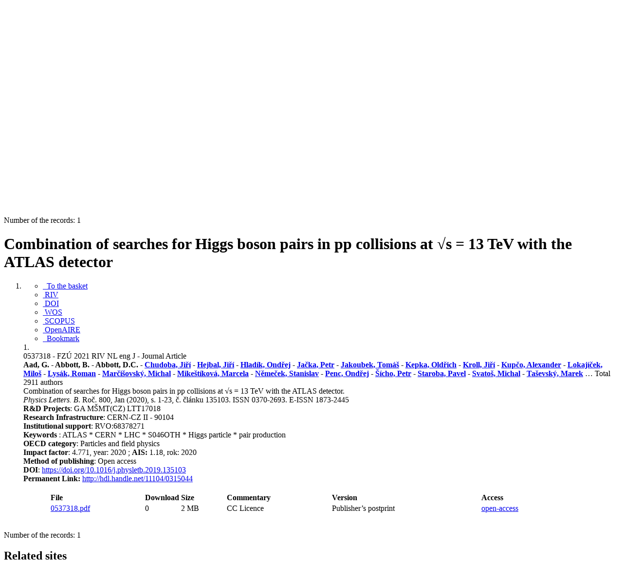

--- FILE ---
content_type: text/html; charset=utf-8
request_url: https://asep.lib.cas.cz/arl-cav/en/detail-cav_un_epca-0537318-Combination-of-searches-for-Higgs-boson-pairs-in-pp-collisions-at-s-13-TeV-with-the-ATLAS-detecto/
body_size: 11844
content:

<!-- TPL: csp.templates2.parts.root -->
<!DOCTYPE html><html id="detail" lang="en-GB" dir="ltr" class=""><head>

<!-- TPL: csp.user.cav.templates2.parts.head -->
<meta name="viewport" content="width=device-width, initial-scale=1, shrink-to-fit=no"><meta charset="UTF-8"><meta id="ipac" name="author" content="IPAC: Cosmotron Slovakia, s.r.o. - www.cosmotron.sk" data-version="4.8.63a - 22.05.2025" data-login="0" data-ns="" data-url="https://asep.lib.cas.cz/i2/" data-ictx="cav" data-skin="bs1" data-cachebuster="2h9" data-logbasket="0" data-elink="0" data-lang="en" data-country="GB" data-scrollup="" data-src="cav_un_epca-1" data-cookie-choose=1 data-cookie-preferential=0 data-cookie-analytical=0 data-cookie-marketing=0 data-mainjs="">
<!-- TPL: csp.templates2.parts.metaog -->

<!-- TPL: csp.templates2.parts.metalink -->
<link rel="help" href="https://asep.lib.cas.cz/arl-cav/en/help/?key=detail" title="Help"><link rel="home" href="https://asep.lib.cas.cz/arl-cav/en/detail-cav_un_epca-0537318-Combination-of-searches-for-Higgs-boson-pairs-in-pp-collisions-at-s-13-TeV-with-the-ATLAS-detecto/"><link rel="alternate" hreflang="cs-CZ" href="https://asep.lib.cas.cz/arl-cav/cs/detail/?&amp;idx=cav_un_epca*0537318"><link rel="alternate" hreflang="x-default" href="https://asep.lib.cas.cz/arl-cav/cs/detail/?&amp;idx=cav_un_epca*0537318"><link rel="alternate" hreflang="en-GB" href="https://asep.lib.cas.cz/arl-cav/en/detail/?&amp;idx=cav_un_epca*0537318"><link rel="manifest" href="https://asep.lib.cas.cz/arl-cav/en/webmanifest/" title="PWA"><link rel="license" href="https://asep.lib.cas.cz/arl-cav/en/IPAC/?#ipac-copyright" title="Copyright"><link rel="contents" href="https://asep.lib.cas.cz/arl-cav/en/site-map/" title="Site map"><link rel="search" id="opensearch" type="application/opensearchdescription+xml" href="https://asep.lib.cas.cz/arl-cav/en/opensearch/?type=xml" title="IPAC KNAV" data-query="To install the OpenSearch search engine?">
<!-- TPL: csp.templates2.parts.metaapp -->
<meta name="mobile-web-app-capable" content="yes"><meta name="apple-mobile-web-app-capable" content="yes"><meta name="apple-mobile-web-app-title" content="KNAV"><meta name="apple-mobile-web-app-status-bar-style" content="#FFFFFF"><meta name="theme-color" content="#FFFFFF"><meta name="author" content="Library of the Czech Academy of Sciences"><meta name="twitter:dnt" content="on">
<meta name="keywords" content="detail,IPAC"><meta name="description" content="Record detail - Combination of searches for Higgs boson pairs in pp collisions at √s = 13 TeV with the ATLAS detector - Detailed record view - Library of the Czech Academy of Sciences  "><meta name="robots" content="all"><link rel="stylesheet" media="print" href="https://asep.lib.cas.cz/i2/css/print.v-2h9.css"><link rel="stylesheet" href="https://asep.lib.cas.cz/i2/user/cav/css/bskin1.v-2h9.css">

<!-- TPL: csp.templates2.detail.meta -->

<!-- TPL: csp.templates2.detail.metalink -->
<link rel="alternate" type="application/marc" href="https://asep.lib.cas.cz/arl-cav/en/export/?idx=cav_un_epca*0537318&amp;charset=UTF8&amp;format=LINEMARC" title="MARC - Combination of searches for Higgs boson pairs in pp collisions at √s = 13 TeV with the ATLAS detector"><link rel="alternate" type="application/marc" href="https://asep.lib.cas.cz/arl-cav/en/export/?idx=cav_un_epca*0537318&amp;charset=UTF8&amp;format=ISO2709" title="MARC ISO2709 - Combination of searches for Higgs boson pairs in pp collisions at √s = 13 TeV with the ATLAS detector"><link rel="alternate" type="application/marcxml+xml" href="https://asep.lib.cas.cz/arl-cav/en/export/?idx=cav_un_epca*0537318&amp;charset=UTF8&amp;format=XML" title="MARC XML - Combination of searches for Higgs boson pairs in pp collisions at √s = 13 TeV with the ATLAS detector"><link rel="alternate" type="application/rdf+xml" href="https://asep.lib.cas.cz/arl-cav/en/detail-cav_un_epca-0537318-Combination-of-searches-for-Higgs-boson-pairs-in-pp-collisions-at-s-13-TeV-with-the-ATLAS-detecto/?st=feed&amp;feed=rdf"><link rel="preconnect" href="https://cache2.obalkyknih.cz" crossorigin="anonymous"><link rel="dns-prefetch" href="https://cache2.obalkyknih.cz"><link rel="canonical" href="https://asep.lib.cas.cz/arl-cav/en/detail-cav_un_epca-0537318-Combination-of-searches-for-Higgs-boson-pairs-in-pp-collisions-at-s-13-TeV-with-the-ATLAS-detecto/">
<!-- TPL: csp.templates2.detail.metaog -->
<meta property="og:url" prefix="og: https://ogp.me/ns/og#" content="https://asep.lib.cas.cz/arl-cav/en/detail-cav_un_epca-0537318-Combination-of-searches-for-Higgs-boson-pairs-in-pp-collisions-at-s-13-TeV-with-the-ATLAS-detecto/"><meta property="og:title" prefix="og: https://ogp.me/ns/og#" content="Combination of searches for Higgs boson pairs in pp collisions at √s = 13 TeV with the ATLAS detector"><meta property="og:type" prefix="og: https://ogp.me/ns/og#" content="article"><meta property="article:author" prefix="article: https://ogp.me/ns/article#" content="https://asep.lib.cas.cz/arl-cav/en/detail-cav_un_auth-0244373-Aad-G/"><meta property="article:author" prefix="article: https://ogp.me/ns/article#" content="https://asep.lib.cas.cz/arl-cav/en/detail-cav_un_auth-0014331-Abbott-B/"><meta property="article:author" prefix="article: https://ogp.me/ns/article#" content="https://asep.lib.cas.cz/arl-cav/en/detail-cav_un_auth-0386949-Abbott-DC/"><meta property="article:author" prefix="article: https://ogp.me/ns/article#" content="https://asep.lib.cas.cz/arl-cav/en/detail-cav_un_auth-0100157-Chudoba-Jiri/"><meta property="article:author" prefix="article: https://ogp.me/ns/article#" content="https://asep.lib.cas.cz/arl-cav/en/detail-cav_un_auth-0248693-Hejbal-Jiri/"><meta property="article:author" prefix="article: https://ogp.me/ns/article#" content="https://asep.lib.cas.cz/arl-cav/en/detail-cav_un_auth-0356058-Hladik-Ondrej/"><meta property="article:author" prefix="article: https://ogp.me/ns/article#" content="https://asep.lib.cas.cz/arl-cav/en/detail-cav_un_auth-0367803-Jacka-Petr/"><meta property="article:author" prefix="article: https://ogp.me/ns/article#" content="https://asep.lib.cas.cz/arl-cav/en/detail-cav_un_auth-0288428-Jakoubek-Tomas/"><meta property="article:author" prefix="article: https://ogp.me/ns/article#" content="https://asep.lib.cas.cz/arl-cav/en/detail-cav_un_auth-0244416-Kepka-Oldrich/"><meta property="article:author" prefix="article: https://ogp.me/ns/article#" content="https://asep.lib.cas.cz/arl-cav/en/detail-cav_un_auth-0358557-Kroll-Jiri/"><meta property="article:author" prefix="article: https://ogp.me/ns/article#" content="https://asep.lib.cas.cz/arl-cav/en/detail-cav_un_auth-0100335-Kupco-Alexander/"><meta property="article:author" prefix="article: https://ogp.me/ns/article#" content="https://asep.lib.cas.cz/arl-cav/en/detail-cav_un_auth-0036632-Lokajicek-Milos/"><meta property="article:author" prefix="article: https://ogp.me/ns/article#" content="https://asep.lib.cas.cz/arl-cav/en/detail-cav_un_auth-0285095-Lysak-Roman/"><meta property="article:author" prefix="article: https://ogp.me/ns/article#" content="https://asep.lib.cas.cz/arl-cav/en/detail-cav_un_auth-0244419-Marcisovsky-Michal/"><meta property="article:author" prefix="article: https://ogp.me/ns/article#" content="https://asep.lib.cas.cz/arl-cav/en/detail-cav_un_auth-0044496-Mikestikova-Marcela/"><meta property="article:author" prefix="article: https://ogp.me/ns/article#" content="https://asep.lib.cas.cz/arl-cav/en/detail-cav_un_auth-0100404-Nemecek-Stanislav/"><meta property="article:author" prefix="article: https://ogp.me/ns/article#" content="https://asep.lib.cas.cz/arl-cav/en/detail-cav_un_auth-0323478-Penc-Ondrej/"><meta property="article:author" prefix="article: https://ogp.me/ns/article#" content="https://asep.lib.cas.cz/arl-cav/en/detail-cav_un_auth-0100550-sicho-Petr/"><meta property="article:author" prefix="article: https://ogp.me/ns/article#" content="https://asep.lib.cas.cz/arl-cav/en/detail-cav_un_auth-0100526-Staroba-Pavel/"><meta property="article:author" prefix="article: https://ogp.me/ns/article#" content="https://asep.lib.cas.cz/arl-cav/en/detail-cav_un_auth-0278752-Svatos-Michal/"><meta property="article:author" prefix="article: https://ogp.me/ns/article#" content="https://asep.lib.cas.cz/arl-cav/en/detail-cav_un_auth-0100584-Tasevsky-Marek/"><meta property="article:tag" prefix="article: https://ogp.me/ns/article#" content="ATLAS"><meta property="article:tag" prefix="article: https://ogp.me/ns/article#" content="CERN"><meta property="article:tag" prefix="article: https://ogp.me/ns/article#" content="LHC"><meta property="article:tag" prefix="article: https://ogp.me/ns/article#" content="S046OTH"><meta property="article:tag" prefix="article: https://ogp.me/ns/article#" content="Higgs particle"><meta property="article:tag" prefix="article: https://ogp.me/ns/article#" content="pair production"><meta name="article:publisher" prefix="article: https://ogp.me/ns/article#" content="Elsevier">
<!-- TPL: csp.templates2.detail.metatwitter -->
<meta name="twitter:card" prefix="twitter: https://ogp.me/ns/twitter#" content="summary"><meta name="twitter:title" prefix="twitter: https://ogp.me/ns/twitter#" content="Combination of searches for Higgs boson pairs in pp collisions at √s = 13 TeV with the ATLAS detector"><meta name="twitter:url" prefix="twitter: https://ogp.me/ns/twitter#" content="https://asep.lib.cas.cz/arl-cav/en/detail-cav_un_epca-0537318-Combination-of-searches-for-Higgs-boson-pairs-in-pp-collisions-at-s-13-TeV-with-the-ATLAS-detecto/"><meta name="twitter:description" prefix="twitter: https://ogp.me/ns/twitter#" content="article 'Combination of searches for Higgs boson pairs in pp collisions at √s = 13 TeV with the ATLAS detector' ">
<!-- TPL: csp.templates2.detail.metaszn -->
<meta name="szn:galleries-image-link" content="https://asep.lib.cas.cz/arl-cav/en/detail-cav_un_epca-0537318-Combination-of-searches-for-Higgs-boson-pairs-in-pp-collisions-at-s-13-TeV-with-the-ATLAS-detecto/?st=feed&amp;feed=sznimages">
<!-- TPL: csp.templates2.detail.metacitation -->
<meta name="citation_title" content="Combination of searches for Higgs boson pairs in pp collisions at √s = 13 TeV with the ATLAS detector"><meta name="citation_abstract" content="This letter presents a combination of searches for Higgs boson pair production using up to 36.1 fb−1^{-1}−1 of proton-proton collision data at a centre-of-mass energy s=13sqrt{s} = 13s ​=13 TeV recorded with the ATLAS detector at the LHC. The combination is performed using six analyses searching for Higgs boson pairs decaying into the bbbb, bbWW, bbττ au auττ, WWWW, bbγγgamma gammaγγ and WWγγgammagammaγγ final states. Results are presented for non-resonant and resonant Higgs boson pair production modes. The combined observed limit at 95% confidence level on the non-resonant Higgs boson pair production cross-section is 6.9 times the predicted Standard Model cross-section. Limits are also set on the ratio (κλkappa_{lambda}κλ​) of the Higgs boson self-coupling to its Standard Model value. This ratio is constrained at 95% confidence level to −5.0<κλ<12.0-5.0 < kappa_{lambda} <12.0−5.0<κλ​<12.0.\n"><meta name="citation_year" content="2020"><meta name="citation_author" content="Aad, G."><meta name="citation_author" content="Abbott, B."><meta name="citation_author" content="Abbott, D.C."><meta name="citation_author" content="Chudoba, Jiří"><meta name="citation_author" content="Hejbal, Jiří"><meta name="citation_author" content="Hladík, Ondřej"><meta name="citation_author" content="Jačka, Petr"><meta name="citation_author" content="Jakoubek, Tomáš"><meta name="citation_author" content="Kepka, Oldřich"><meta name="citation_author" content="Kroll, Jiří"><meta name="citation_author" content="Kupčo, Alexander"><meta name="citation_author" content="Lokajíček, Miloš"><meta name="citation_author" content="Lysák, Roman"><meta name="citation_author" content="Marčišovský, Michal"><meta name="citation_author" content="Mikeštíková, Marcela"><meta name="citation_author" content="Němeček, Stanislav"><meta name="citation_author" content="Penc, Ondřej"><meta name="citation_author" content="Šícho, Petr"><meta name="citation_author" content="Staroba, Pavel"><meta name="citation_author" content="Svatoš, Michal"><meta name="citation_author" content="Taševský, Marek"><meta name="citation_publisher" content="Elsevier"><meta name="citation_type" content="Journal Article"><meta name="citation_doi" content="https://dx.doi.org/10.1016/j.physletb.2019.135103"><meta name="citation_journal_title" content="Physics Letters. B"><meta name="citation_volume" content="800"><meta name="citation_firstpage" content="1"><meta name="citation_lastpage" content="23"><meta name="citation_keywords" content="ATLAS"><meta name="citation_keywords" content="CERN"><meta name="citation_keywords" content="LHC"><meta name="citation_keywords" content="S046OTH"><meta name="citation_keywords" content="Higgs particle"><meta name="citation_keywords" content="pair production"><meta name="citation_language" content="eng"><meta name="citation_public_url" content="https://asep.lib.cas.cz/arl-cav/en/detail-cav_un_epca-0537318-Combination-of-searches-for-Higgs-boson-pairs-in-pp-collisions-at-s-13-TeV-with-the-ATLAS-detecto/">
<!-- TPL: csp.templates2.detail.metaeprints -->
<meta name="eprints.metadata_visibility" content="show"><meta name="eprints.title" content="Combination of searches for Higgs boson pairs in pp collisions at √s = 13 TeV with the ATLAS detector"><meta name="eprints.abstract" content="This letter presents a combination of searches for Higgs boson pair production using up to 36.1 fb−1^{-1}−1 of proton-proton collision data at a centre-of-mass energy s=13sqrt{s} = 13s ​=13 TeV recorded with the ATLAS detector at the LHC. The combination is performed using six analyses searching for Higgs boson pairs decaying into the bbbb, bbWW, bbττ au auττ, WWWW, bbγγgamma gammaγγ and WWγγgammagammaγγ final states. Results are presented for non-resonant and resonant Higgs boson pair production modes. The combined observed limit at 95% confidence level on the non-resonant Higgs boson pair production cross-section is 6.9 times the predicted Standard Model cross-section. Limits are also set on the ratio (κλkappa_{lambda}κλ​) of the Higgs boson self-coupling to its Standard Model value. This ratio is constrained at 95% confidence level to −5.0<κλ<12.0-5.0 < kappa_{lambda} <12.0−5.0<κλ​<12.0.\n"><meta name="eprints.creators_name" content="Aad, G."><meta name="eprints.creators_name" content="Abbott, B."><meta name="eprints.creators_name" content="Abbott, D.C."><meta name="eprints.creators_name" content="Chudoba, Jiří"><meta name="eprints.creators_name" content="Hejbal, Jiří"><meta name="eprints.creators_name" content="Hladík, Ondřej"><meta name="eprints.creators_name" content="Jačka, Petr"><meta name="eprints.creators_name" content="Jakoubek, Tomáš"><meta name="eprints.creators_name" content="Kepka, Oldřich"><meta name="eprints.creators_name" content="Kroll, Jiří"><meta name="eprints.creators_name" content="Kupčo, Alexander"><meta name="eprints.creators_name" content="Lokajíček, Miloš"><meta name="eprints.creators_name" content="Lysák, Roman"><meta name="eprints.creators_name" content="Marčišovský, Michal"><meta name="eprints.creators_name" content="Mikeštíková, Marcela"><meta name="eprints.creators_name" content="Němeček, Stanislav"><meta name="eprints.creators_name" content="Penc, Ondřej"><meta name="eprints.creators_name" content="Šícho, Petr"><meta name="eprints.creators_name" content="Staroba, Pavel"><meta name="eprints.creators_name" content="Svatoš, Michal"><meta name="eprints.creators_name" content="Taševský, Marek"><meta name="eprints.publisher" content="Elsevier"><meta name="eprints.type" content="Article"><meta name="eprints.language" content="eng"><meta name="eprints.volume" content="800"><meta name="eprints.number" content="800"><meta name="eprints.pagerange" content="1-23"><meta name="eprints.document_url" content="https://asep.lib.cas.cz/arl-cav/en/detail-cav_un_epca-0537318-Combination-of-searches-for-Higgs-boson-pairs-in-pp-collisions-at-s-13-TeV-with-the-ATLAS-detecto/"><meta name="eprints.official_url" content="https://dx.doi.org/10.1016/j.physletb.2019.135103"><meta name="eprints.doi" content="10.1016/j.physletb.2019.135103">
<!-- TPL: csp.templates2.detail.metaprism -->
<meta name="prism.publisher" content="Elsevier"><meta name="prism.modificationDate" content="2024-01-03T22:51:00Z"><meta name="prism.doi" content="10.1016/j.physletb.2019.135103"><meta name="prism.publicationName" content="Physics Letters. B"><meta name="prism.number" content="800"><meta name="prism.volume" content="800"><meta name="prism.startingPage" content="1"><meta name="prism.endingPage" content="23"><meta name="prism.pageCount" content="22"><meta name="prism.pageRange" content="1-23"><meta name="prism.keyword" content="ATLAS"><meta name="prism.keyword" content="CERN"><meta name="prism.keyword" content="LHC"><meta name="prism.keyword" content="S046OTH"><meta name="prism.keyword" content="Higgs particle"><meta name="prism.keyword" content="pair production"><meta name="prism.url" content="https://dx.doi.org/10.1016/j.physletb.2019.135103">
<!-- TPL: csp.templates2.detail.metabepress -->
<meta name="bepress_citation_title" content="Combination of searches for Higgs boson pairs in pp collisions at √s = 13 TeV with the ATLAS detector"><meta name="bepress_citation_author" content="Aad, G."><meta name="bepress_citation_author" content="Abbott, B."><meta name="bepress_citation_author" content="Abbott, D.C."><meta name="bepress_citation_author" content="Chudoba, Jiří"><meta name="bepress_citation_author" content="Hejbal, Jiří"><meta name="bepress_citation_author" content="Hladík, Ondřej"><meta name="bepress_citation_author" content="Jačka, Petr"><meta name="bepress_citation_author" content="Jakoubek, Tomáš"><meta name="bepress_citation_author" content="Kepka, Oldřich"><meta name="bepress_citation_author" content="Kroll, Jiří"><meta name="bepress_citation_author" content="Kupčo, Alexander"><meta name="bepress_citation_author" content="Lokajíček, Miloš"><meta name="bepress_citation_author" content="Lysák, Roman"><meta name="bepress_citation_author" content="Marčišovský, Michal"><meta name="bepress_citation_author" content="Mikeštíková, Marcela"><meta name="bepress_citation_author" content="Němeček, Stanislav"><meta name="bepress_citation_author" content="Penc, Ondřej"><meta name="bepress_citation_author" content="Šícho, Petr"><meta name="bepress_citation_author" content="Staroba, Pavel"><meta name="bepress_citation_author" content="Svatoš, Michal"><meta name="bepress_citation_author" content="Taševský, Marek"><meta name="bepress_citation_publisher" content="Elsevier"><meta name="bepress_citation_doi" content="10.1016/j.physletb.2019.135103"><meta name="bepress_citation_volume" content="800"><meta name="bepress_citation_firstpage" content="1"><meta name="bepress_citation_lastpage" content="23">
<!-- TPL: csp.templates2.detail.schemascholarly -->
<script type="application/ld+json">
{
  "@context": "https://schema.org",
  "@type": "ScholarlyArticle",
  "@id": "cavunepca0537318",
  "url": "https://asep.lib.cas.cz/arl-cav/en/detail-cav_un_epca-0537318-Combination-of-searches-for-Higgs-boson-pairs-in-pp-collisions-at-s-13-TeV-with-the-ATLAS-detecto/",
  "dateModified": "2024-01-03T22:51:00Z",
   	"author": [
       {
            "@type": "Person",
            "name": "Aad, G.","@id": "https://asep.lib.cas.cz/arl-cav/en/detail-cav_un_auth-0244373-Aad-G/"      },        {
            "@type": "Person",
            "name": "Abbott, B.","@id": "https://asep.lib.cas.cz/arl-cav/en/detail-cav_un_auth-0014331-Abbott-B/"      },        {
            "@type": "Person",
            "name": "Abbott, D.C.","@id": "https://asep.lib.cas.cz/arl-cav/en/detail-cav_un_auth-0386949-Abbott-DC/"      },        {
            "@type": "Person",
            "name": "Chudoba, Jiří","@id": "https://asep.lib.cas.cz/arl-cav/en/detail-cav_un_auth-0100157-Chudoba-Jiri/"      },        {
            "@type": "Person",
            "name": "Hejbal, Jiří","@id": "https://asep.lib.cas.cz/arl-cav/en/detail-cav_un_auth-0248693-Hejbal-Jiri/"      },        {
            "@type": "Person",
            "name": "Hladík, Ondřej","@id": "https://asep.lib.cas.cz/arl-cav/en/detail-cav_un_auth-0356058-Hladik-Ondrej/"      },        {
            "@type": "Person",
            "name": "Jačka, Petr","@id": "https://asep.lib.cas.cz/arl-cav/en/detail-cav_un_auth-0367803-Jacka-Petr/"      },        {
            "@type": "Person",
            "name": "Jakoubek, Tomáš","@id": "https://asep.lib.cas.cz/arl-cav/en/detail-cav_un_auth-0288428-Jakoubek-Tomas/"      },        {
            "@type": "Person",
            "name": "Kepka, Oldřich","@id": "https://asep.lib.cas.cz/arl-cav/en/detail-cav_un_auth-0244416-Kepka-Oldrich/"      },        {
            "@type": "Person",
            "name": "Kroll, Jiří","@id": "https://asep.lib.cas.cz/arl-cav/en/detail-cav_un_auth-0358557-Kroll-Jiri/"      },        {
            "@type": "Person",
            "name": "Kupčo, Alexander","@id": "https://asep.lib.cas.cz/arl-cav/en/detail-cav_un_auth-0100335-Kupco-Alexander/"      },        {
            "@type": "Person",
            "name": "Lokajíček, Miloš","@id": "https://asep.lib.cas.cz/arl-cav/en/detail-cav_un_auth-0036632-Lokajicek-Milos/"      },        {
            "@type": "Person",
            "name": "Lysák, Roman","@id": "https://asep.lib.cas.cz/arl-cav/en/detail-cav_un_auth-0285095-Lysak-Roman/"      },        {
            "@type": "Person",
            "name": "Marčišovský, Michal","@id": "https://asep.lib.cas.cz/arl-cav/en/detail-cav_un_auth-0244419-Marcisovsky-Michal/"      },        {
            "@type": "Person",
            "name": "Mikeštíková, Marcela","@id": "https://asep.lib.cas.cz/arl-cav/en/detail-cav_un_auth-0044496-Mikestikova-Marcela/"      },        {
            "@type": "Person",
            "name": "Němeček, Stanislav","@id": "https://asep.lib.cas.cz/arl-cav/en/detail-cav_un_auth-0100404-Nemecek-Stanislav/"      },        {
            "@type": "Person",
            "name": "Penc, Ondřej","@id": "https://asep.lib.cas.cz/arl-cav/en/detail-cav_un_auth-0323478-Penc-Ondrej/"      },        {
            "@type": "Person",
            "name": "Šícho, Petr","@id": "https://asep.lib.cas.cz/arl-cav/en/detail-cav_un_auth-0100550-sicho-Petr/"      },        {
            "@type": "Person",
            "name": "Staroba, Pavel","@id": "https://asep.lib.cas.cz/arl-cav/en/detail-cav_un_auth-0100526-Staroba-Pavel/"      },        {
            "@type": "Person",
            "name": "Svatoš, Michal","@id": "https://asep.lib.cas.cz/arl-cav/en/detail-cav_un_auth-0278752-Svatos-Michal/"      },        {
            "@type": "Person",
            "name": "Taševský, Marek","@id": "https://asep.lib.cas.cz/arl-cav/en/detail-cav_un_auth-0100584-Tasevsky-Marek/"      }	],
   "publisher": [
      {
            "@type": "Organization",
"name": "Elsevier"      }	],
   "image": [
   		""   ],
      "identifier": [
            {
            "@type": "PropertyValue",
            "propertyID": "DOI",
            "value": "https://dx.doi.org/10.1016/j.physletb.2019.135103"
            }      ],
      "keywords": "ATLAS, CERN, LHC, S046OTH, Higgs particle, pair production",
  "isPartOf": {
    "@type": "Periodical",
    "name": "Physics Letters. B"
  },
  "abstract": "This letter presents a combination of searches for Higgs boson pair production using up to 36.1 fb−1^{-1}−1 of proton-proton collision data at a centre-of-mass energy s=13sqrt{s} = 13s ​=13 TeV recorded with the ATLAS detector at the LHC. The combination is performed using six analyses searching for Higgs boson pairs decaying into the bbbb, bbWW, bbττ au auττ, WWWW, bbγγgamma gammaγγ and WWγγgammagammaγγ final states. Results are presented for non-resonant and resonant Higgs boson pair production modes. The combined observed limit at 95% confidence level on the non-resonant Higgs boson pair production cross-section is 6.9 times the predicted Standard Model cross-section. Limits are also set on the ratio (κλkappa_{lambda}κλ​) of the Higgs boson self-coupling to its Standard Model value. This ratio is constrained at 95% confidence level to −5.0<κλ<12.0-5.0 < kappa_{lambda} <12.0−5.0<κλ​<12.0.\\n",
  "volumeNumber": "800",
  "pagination": "1-23",
  "headline": "Combination of searches for Higgs boson pairs in pp collisions at √s = 13 TeV with the ATLAS detector"
}
</script>

<!-- TPL: csp.templates2.detail.schemaarticle -->
-<script type="application/ld+json">
{
  "@context": "https://schema.org",
  "@type": "Article",
  "@id": "https://asep.lib.cas.cz/arl-cav/en/detail-cav_un_epca-0537318-Combination-of-searches-for-Higgs-boson-pairs-in-pp-collisions-at-s-13-TeV-with-the-ATLAS-detecto/",
  "url": "https://asep.lib.cas.cz/arl-cav/en/detail-cav_un_epca-0537318-Combination-of-searches-for-Higgs-boson-pairs-in-pp-collisions-at-s-13-TeV-with-the-ATLAS-detecto/",
   	"author": [
       {
            "@type": "Person",
            "name": "Aad, G.",
            "url": "https://asep.lib.cas.cz/arl-cav/en/detail-cav_un_auth-0244373-Aad-G/",
            "@id": "https://asep.lib.cas.cz/arl-cav/en/detail-cav_un_auth-0244373-Aad-G/"      },       {
            "@type": "Person",
            "name": "Abbott, B.",
            "url": "https://asep.lib.cas.cz/arl-cav/en/detail-cav_un_auth-0014331-Abbott-B/",
            "@id": "https://asep.lib.cas.cz/arl-cav/en/detail-cav_un_auth-0014331-Abbott-B/"      },       {
            "@type": "Person",
            "name": "Abbott, D.C.",
            "url": "https://asep.lib.cas.cz/arl-cav/en/detail-cav_un_auth-0386949-Abbott-DC/",
            "@id": "https://asep.lib.cas.cz/arl-cav/en/detail-cav_un_auth-0386949-Abbott-DC/"      },       {
            "@type": "Person",
            "name": "Chudoba, Jiří",
            "url": "https://asep.lib.cas.cz/arl-cav/en/detail-cav_un_auth-0100157-Chudoba-Jiri/",
            "@id": "https://asep.lib.cas.cz/arl-cav/en/detail-cav_un_auth-0100157-Chudoba-Jiri/"      },       {
            "@type": "Person",
            "name": "Hejbal, Jiří",
            "url": "https://asep.lib.cas.cz/arl-cav/en/detail-cav_un_auth-0248693-Hejbal-Jiri/",
            "@id": "https://asep.lib.cas.cz/arl-cav/en/detail-cav_un_auth-0248693-Hejbal-Jiri/"      },       {
            "@type": "Person",
            "name": "Hladík, Ondřej",
            "url": "https://asep.lib.cas.cz/arl-cav/en/detail-cav_un_auth-0356058-Hladik-Ondrej/",
            "@id": "https://asep.lib.cas.cz/arl-cav/en/detail-cav_un_auth-0356058-Hladik-Ondrej/"      },       {
            "@type": "Person",
            "name": "Jačka, Petr",
            "url": "https://asep.lib.cas.cz/arl-cav/en/detail-cav_un_auth-0367803-Jacka-Petr/",
            "@id": "https://asep.lib.cas.cz/arl-cav/en/detail-cav_un_auth-0367803-Jacka-Petr/"      },       {
            "@type": "Person",
            "name": "Jakoubek, Tomáš",
            "url": "https://asep.lib.cas.cz/arl-cav/en/detail-cav_un_auth-0288428-Jakoubek-Tomas/",
            "@id": "https://asep.lib.cas.cz/arl-cav/en/detail-cav_un_auth-0288428-Jakoubek-Tomas/"      },       {
            "@type": "Person",
            "name": "Kepka, Oldřich",
            "url": "https://asep.lib.cas.cz/arl-cav/en/detail-cav_un_auth-0244416-Kepka-Oldrich/",
            "@id": "https://asep.lib.cas.cz/arl-cav/en/detail-cav_un_auth-0244416-Kepka-Oldrich/"      },       {
            "@type": "Person",
            "name": "Kroll, Jiří",
            "url": "https://asep.lib.cas.cz/arl-cav/en/detail-cav_un_auth-0358557-Kroll-Jiri/",
            "@id": "https://asep.lib.cas.cz/arl-cav/en/detail-cav_un_auth-0358557-Kroll-Jiri/"      },       {
            "@type": "Person",
            "name": "Kupčo, Alexander",
            "url": "https://asep.lib.cas.cz/arl-cav/en/detail-cav_un_auth-0100335-Kupco-Alexander/",
            "@id": "https://asep.lib.cas.cz/arl-cav/en/detail-cav_un_auth-0100335-Kupco-Alexander/"      },       {
            "@type": "Person",
            "name": "Lokajíček, Miloš",
            "url": "https://asep.lib.cas.cz/arl-cav/en/detail-cav_un_auth-0036632-Lokajicek-Milos/",
            "@id": "https://asep.lib.cas.cz/arl-cav/en/detail-cav_un_auth-0036632-Lokajicek-Milos/"      },       {
            "@type": "Person",
            "name": "Lysák, Roman",
            "url": "https://asep.lib.cas.cz/arl-cav/en/detail-cav_un_auth-0285095-Lysak-Roman/",
            "@id": "https://asep.lib.cas.cz/arl-cav/en/detail-cav_un_auth-0285095-Lysak-Roman/"      },       {
            "@type": "Person",
            "name": "Marčišovský, Michal",
            "url": "https://asep.lib.cas.cz/arl-cav/en/detail-cav_un_auth-0244419-Marcisovsky-Michal/",
            "@id": "https://asep.lib.cas.cz/arl-cav/en/detail-cav_un_auth-0244419-Marcisovsky-Michal/"      },       {
            "@type": "Person",
            "name": "Mikeštíková, Marcela",
            "url": "https://asep.lib.cas.cz/arl-cav/en/detail-cav_un_auth-0044496-Mikestikova-Marcela/",
            "@id": "https://asep.lib.cas.cz/arl-cav/en/detail-cav_un_auth-0044496-Mikestikova-Marcela/"      },       {
            "@type": "Person",
            "name": "Němeček, Stanislav",
            "url": "https://asep.lib.cas.cz/arl-cav/en/detail-cav_un_auth-0100404-Nemecek-Stanislav/",
            "@id": "https://asep.lib.cas.cz/arl-cav/en/detail-cav_un_auth-0100404-Nemecek-Stanislav/"      },       {
            "@type": "Person",
            "name": "Penc, Ondřej",
            "url": "https://asep.lib.cas.cz/arl-cav/en/detail-cav_un_auth-0323478-Penc-Ondrej/",
            "@id": "https://asep.lib.cas.cz/arl-cav/en/detail-cav_un_auth-0323478-Penc-Ondrej/"      },       {
            "@type": "Person",
            "name": "Šícho, Petr",
            "url": "https://asep.lib.cas.cz/arl-cav/en/detail-cav_un_auth-0100550-sicho-Petr/",
            "@id": "https://asep.lib.cas.cz/arl-cav/en/detail-cav_un_auth-0100550-sicho-Petr/"      },       {
            "@type": "Person",
            "name": "Staroba, Pavel",
            "url": "https://asep.lib.cas.cz/arl-cav/en/detail-cav_un_auth-0100526-Staroba-Pavel/",
            "@id": "https://asep.lib.cas.cz/arl-cav/en/detail-cav_un_auth-0100526-Staroba-Pavel/"      },       {
            "@type": "Person",
            "name": "Svatoš, Michal",
            "url": "https://asep.lib.cas.cz/arl-cav/en/detail-cav_un_auth-0278752-Svatos-Michal/",
            "@id": "https://asep.lib.cas.cz/arl-cav/en/detail-cav_un_auth-0278752-Svatos-Michal/"      },       {
            "@type": "Person",
            "name": "Taševský, Marek",
            "url": "https://asep.lib.cas.cz/arl-cav/en/detail-cav_un_auth-0100584-Tasevsky-Marek/",
            "@id": "https://asep.lib.cas.cz/arl-cav/en/detail-cav_un_auth-0100584-Tasevsky-Marek/"      }	],
   "publisher": [
      {
            "@type": "Organization",
"name": "Elsevier"      }	],
   "image": [
   		""   ],
      "keywords": "ATLAS, CERN, LHC, S046OTH, Higgs particle, pair production",
   	"inLanguage": [
      "en"	],
      "dateModified": "2024-01-03T22:51:00Z",
      "description": "article 'Combination of searches for Higgs boson pairs in pp collisions at √s = 13 TeV with the ATLAS detector' ",
      "issn": " 0370-2693",
      "headline": "Combination of searches for Higgs boson pairs in pp collisions at √s = 13 TeV with the ATLAS detector"
}
</script>
<script data-main="https://asep.lib.cas.cz/i2/js/conf.detail.v-2h9.js" src="https://asep.lib.cas.cz/i2/js/require.v-2h9.js"></script>
<!-- TPL: csp.user.cav.templates2.parts.body -->
<title>
Combination of searches for Higgs boson pairs in pp collisions at √s …
</title>
</head>
<body class="nojs cav_un_epca-1">
<div id="body">
<div id="page" class="container">

<!-- TPL: csp.templates2.parts.accessibilitynav -->
<div id="accessibility-nav" class="sr-only sr-only-focusable" data-scrollup-title="Scroll to top of page"><nav aria-label="Skip navigtation">
<ul>
<li><a accesskey="0" href="#content">Go to content</a></li><li><a href="#nav">Go to menu</a></li><li><a href="https://asep.lib.cas.cz/arl-cav/en/declaration-of-accessibility/?#content" accesskey="1" title="Accessibility declaration" aria-label="Accessibility declaration">Accessibility declaration</a></li></ul>
</nav>
</div>
<!-- TPL: csp.user.cav.templates2.parts.header -->
<div id="header" class="container">    <header>
<div class="row container"><div id="brand" class="col-lg-9 col-md-7 col-sm-12 col-12"><div class="row"><div class="col-md-3 col-sm-6 col-4"><a class="container mt-1 mb-1" title="ASEP" href="https://asep-portal.lib.cas.cz/basic-information/"><img height="120" class="logo mt-2" src="https://asep.lib.cas.cz/i2/user/cav/img/logo_en.png" loading="lazy" alt="ASEP"></a></div><div class="col-md-9 col-sm-6 col-8"><div class="container subtitle">ASEP<br>
CAS Repository</div></div></div></div><div id="header-info-box" class="col-lg-3 col-md-5 col-sm-12 col-12 text-right">
<!-- TPL: csp.templates2.parts.languages -->
<div id="language" class="mb-2 lang"><div class="cs btn x first"><a dir="ltr" rel="alternate" href="https://asep.lib.cas.cz/arl-cav/cs/detail/?&amp;idx=cav_un_epca*0537318" hreflang="cs-CZ" lang="cs-CZ" title="Česká verze" aria-label="Česká verze"><i aria-hidden="true" class="flag-cs"></i> Česky</a></div><div class="en btn active last"><a dir="ltr" rel="alternate" href="https://asep.lib.cas.cz/arl-cav/en/detail/?&amp;idx=cav_un_epca*0537318" hreflang="en-GB" lang="en-GB" title="English version" aria-label="English version"><i aria-hidden="true" class="flag-en"></i> English</a></div></div>                <p id="aboutdb">
<a class="nav-link" target="_blank" href="https://asep-portal.lib.cas.cz/basic-information/">About database</a><a class="nav-link" target="_blank" href="https://asep-portal.lib.cas.cz/basic-information/dataset-repository/">About data repository</a>                </p>
</div></div>    </header>
</div>
<!-- TPL: csp.templates2.parts.mainmenu -->
<nav id="nav" class="navbar navbar-expand-lg"  aria-label="Main menu">
<button type="button" aria-label="Side menu" class="navbar-toggler collapsed btn-nav"  data-toggle="collapse" aria-controls="nav-aside" data-target="#nav-aside" id="btn-aside">
<i aria-hidden="true" class="icon-aside"></i>
</button>
<button type="button" aria-label="Main menu" class="navbar-toggler collapsed btn-nav" id="btn-nav" data-toggle="collapse" aria-controls="nav-main" data-target="#nav-main">
<i aria-hidden="true" class="icon-menu"></i>
</button>
<div class="collapse navbar-collapse" id="nav-main"><ul class="navbar-main navbar-nav mr-auto">
<li id="nav-search" class="first nav-item">
<a href="https://asep.lib.cas.cz/arl-cav/en/index/" title="Search the online catalogue" aria-label="Search the online catalogue" rel="nofollow" class="nav-link">Search</a>
</li>
<li id="nav-help" class="nav-item">
<a href="https://asep.lib.cas.cz/arl-cav/en/help/?key=detail" title="Online catalogue (IPAC) help" aria-label="Online catalogue (IPAC) help" class="nav-link">Help</a>
</li>
<li id="nav-feedback" class="nav-item">
<a href="https://asep.lib.cas.cz/arl-cav/en/feedback-form/" title="Form for sending messages" aria-label="Form for sending messages" rel="nofollow" class="nav-link">Questions, report problems</a>
</li>
<li id="nav-cavrules" class="nav-item">
<a href="https://asep.lib.cas.cz/arl-cav/en/repository-rules/" title="Rules of Repository" aria-label="Rules of Repository" rel="nofollow" class="nav-link">Rules of Repository</a>
</li>
<li id="nav-prereg" class="nav-item">
<a href="https://asep.lib.cas.cz/arl-cav/en/preregistration/" title="User pre-registration form page" aria-label="User pre-registration form page" class="nav-link">Pre-registration</a>
</li>

</ul>
<ul class="navbar-login navbar-nav">
<li class="nav-item" aria-live="polite" id="basket-info"><a href="https://asep.lib.cas.cz/arl-cav/en/basket/" rel="nofollow" class="nav-link ibasket" data-title="In the basket" title="In the basket 0 0" aria-label="In the basket 0 0"><i aria-hidden="true" class="icon-basket"></i> (<output class="count">0</output>)</a></li>
<!-- TPL: csp.templates2.parts.menuaccount -->

<!-- TPL: csp.templates2.parts.ladenkalink -->
<li id="nav-login" class="nav-item"><a href="https://asep.lib.cas.cz/arl-cav/en/login/?opal=detail&amp;idx=cav_un_epca*0537318" class="nav-link " title="User login to online catalogue" aria-label="User login to online catalogue"><i aria-hidden="true" class="icon-user"></i>&nbsp; Login</a></li></ul>
</div></nav>
<main id="content">

<!-- TPL: csp.templates2.parts.breadcrumb -->
<script type="application/ld+json">
{
    "@context": "https://schema.org",
    "@graph": [{
        "@type": "WebSite",
        "@id": "https://asep.lib.cas.cz/arl-cav/en/index/",
        "url": "https://asep.lib.cas.cz/arl-cav/en/index/",
        "version": "4.8.63a - 22.05.2025",
        "name": "Library of the Czech Academy of Sciences",
        "description": "Record detail - Combination of searches for Higgs boson pairs in pp collisions at √s = 13 TeV with the ATLAS detector - Detailed record view - Library of the Czech Academy of Sciences  ",
        "inLanguage": "en",
        "potentialAction": {
            "@type": "SearchAction",
            "target": "https://asep.lib.cas.cz/arl-cav/en/result/?field=G&amp;search=Search&amp;term={q}",
            "query-input": "name=q"
        }
    }, {
        "@type": "WebPage",
        "@id": "https://asep.lib.cas.cz/arl-cav/en/detail-cav_un_epca-0537318-Combination-of-searches-for-Higgs-boson-pairs-in-pp-collisions-at-s-13-TeV-with-the-ATLAS-detecto/",
        "url": "https://asep.lib.cas.cz/arl-cav/en/detail-cav_un_epca-0537318-Combination-of-searches-for-Higgs-boson-pairs-in-pp-collisions-at-s-13-TeV-with-the-ATLAS-detecto/",
        "name": "Record detail",
        "description": "Detailed record view",
        "inLanguage": "en"
    }
    ,{
        "@type": "BreadcrumbList",
        "itemListElement": [
            {
            "@type": "ListItem",
            "position": 1,
            "item": {
                "@id": "https://asep.lib.cas.cz/arl-cav/en/index/",
                "name": "Home page"
                }
            }
,            {
            "@type": "ListItem",
            "position": 2,
            "item": {
                "@id": "https://asep.lib.cas.cz/arl-cav/en/detail-cav_un_epca-0537318-Combination-of-searches-for-Higgs-boson-pairs-in-pp-collisions-at-s-13-TeV-with-the-ATLAS-detecto/",
                "name": "Record detail"
                }
            }
        ]
    }
    ]
}
</script>

<!-- TPL: csp.templates2.parts.systemalert -->

<!-- TPL: csp.templates2.parts.ladenka -->

<!-- TPL: csp.templates2.detail.main -->

<!-- TPL: csp.templates2.detail.page -->
<div id="outer" class="row"><div id='bside'><div id="inner" class="container">
<!-- TPL: csp.templates2.detail.paging -->
<div class="resultbox card card-body bg-light mb-3"><div class="row justify-content-between"><div class="query-info align-self-center col-sm-12 ">Number of the records: 1 &nbsp;
</div></div></div><div class="row"><div class=""><div class="container"><h1>Combination of searches for Higgs boson pairs in pp collisions at √s = 13 TeV with the ATLAS detector</h1></div></div></div>
<!-- TPL: csp.templates2.detail.zf -->
<div id="result-body"><ol class="list-group">

<!-- TPL: csp.user.cav.templates2.result.zshort -->
<li data-idx="cav_un_epca*0537318"  id="item-cav_un_epca0537318" class="list-group-item result-item odd zf-short cav_un_epca "><div class="li-row row"><div class="col-lg-3 col-md-4">
<!-- TPL: csp.user.cav.templates2.result.operations -->
<div class="nav5"><nav class="navbar bg-light pl-0" aria-label="Links to Record">
<ul class="nav flex-column">
<li class="basket nav-item" aria-live="assertive"><a href="https://asep.lib.cas.cz/arl-cav/en/basket/?idx=cav_un_epca*0537318&amp;add=1" rel="nofollow" role="button" data-idx="cav_un_epca*0537318" aria-controls="basket-info" aria-label="Add to the basket: Combination of searches for Higgs boson pairs in pp collisions at √s = 13 TeV with the ATLAS detector" title="Add to the basket: Combination of searches for Higgs boson pairs in pp collisions at √s = 13 TeV with the ATLAS detector" class="addcart nav-link"><i aria-hidden="true" class="icon-basket"></i>&nbsp; To the basket</a></li><li class="cavriv nav-item"><a class="nav-link" rel="external" target="_blank" title="Výsledek v RIV (RIV/68378271:_____/20:00537318)" href="https://www.isvavai.cz/riv?s=jednoduche-vyhledavani&amp;ss=detail&amp;n=0&amp;h=RIV%252F68378271%3A_____%252F20%3A00537318%21RIV21-AV0-68378271"><i class="icon-riv" aria-hidden="true"></i>&nbsp;RIV</a></li><li class="cavdoi nav-item"><a class="nav-link" rel="external" target="_blank" title="DOI" href="https://doi.org/10.1016/j.physletb.2019.135103"><i class="icon-doi" aria-hidden="true"></i>&nbsp;DOI</a></li><li class="cavwos nav-item"><a class="nav-link" rel="external" target="_blank" title="WOS (Web of Science)" href="https://www.webofscience.com/wos/woscc/full-record/WOS:000503832500009"><i class="icon-wos" aria-hidden="true"></i>&nbsp;WOS</a></li><li class="cavscopus nav-item"><a class="nav-link" rel="external" target="_blank" title="Scopus - Elsevier" href="https://www.scopus.com/record/display.url?fedsrfIntegrator=COSMADRALI-SCOCIT&amp;origin=fedsrf&amp;view=basic&amp;eid=2-s2.0-85075879322"><i class="icon-scopus" aria-hidden="true"></i>&nbsp;SCOPUS</a></li><li class="openaire nav-item"><a class="nav-link" rel="external" target="_blank" title="Pokud není odkaz funkční OPENAIRE si záznam dosud nepřevzal. If the link does not work, OPENAIRE has not yet downloaded the record." href="https://explore.openaire.eu/search/publication?pid=10.1016%252Fj.physletb.2019.135103"><i class="icon-openaire" aria-hidden="true"></i>&nbsp;OpenAIRE</a></li><li class="bookmark nav-item"><a href="https://asep.lib.cas.cz/arl-cav/en/bookmark/?idx=cav_un_epca*0537318&amp;disprec=1&amp;idx=cav_un_epca*0537318" rel="nofollow" class="nav-link" title="Tool for further record proceeding: Combination of searches for Higgs boson pairs in pp collisions at √s = 13 TeV with the ATLAS detector" aria-label="Tool for further record proceeding: Combination of searches for Higgs boson pairs in pp collisions at √s = 13 TeV with the ATLAS detector"><i aria-hidden="true" class="icon-bookmark"></i>&nbsp; Bookmark</a></li></ul>
</nav>
</div><div class="navbar bg-light pl-0"><ul class="nav flex-column">
</ul>
</div></div><div class="format col-lg-9 col-md-8"><div><span class="nr badge badge-light">1.</span><!-- zf: SHORT: -->
<!-- fmtRec: TF_SF_SHORT -->
<!-- fmtIndex: TF_PRAZDNY -->
<!-- TPL: csp.templates2.zf.empty -->
<div class="zf-empty">        0537318 - FZÚ 2021 RIV NL eng J - Journal Article<br><strong>Aad, G. - Abbott, B. - Abbott, D.C. - <span class="emphasis"><a href="https://asep-analytika.lib.cas.cz/en/choose-institute/fzu-d/author/#0100157" target="_blank" title="Chudoba, Jiří">Chudoba, Jiří</a></span> - <span class="emphasis"><a href="https://asep-analytika.lib.cas.cz/en/choose-institute/fzu-d/author/#0248693" target="_blank" title="Hejbal, Jiří">Hejbal, Jiří</a></span> - <span class="emphasis"><a href="https://asep-analytika.lib.cas.cz/en/choose-institute/fzu-d/author/#0356058" target="_blank" title="Hladík, Ondřej">Hladík, Ondřej</a></span> - <span class="emphasis"><a href="https://asep-analytika.lib.cas.cz/en/choose-institute/fzu-d/author/#0367803" target="_blank" title="Jačka, Petr">Jačka, Petr</a></span> - <span class="emphasis"><a href="https://asep-analytika.lib.cas.cz/en/choose-institute/fzu-d/author/#0288428" target="_blank" title="Jakoubek, Tomáš">Jakoubek, Tomáš</a></span> - <span class="emphasis"><a href="https://asep-analytika.lib.cas.cz/en/choose-institute/fzu-d/author/#0244416" target="_blank" title="Kepka, Oldřich">Kepka, Oldřich</a></span> - <span class="emphasis"><a href="https://asep-analytika.lib.cas.cz/en/choose-institute/fzu-d/author/#0358557" target="_blank" title="Kroll, Jiří">Kroll, Jiří</a></span> - <span class="emphasis"><a href="https://asep-analytika.lib.cas.cz/en/choose-institute/fzu-d/author/#0100335" target="_blank" title="Kupčo, Alexander">Kupčo, Alexander</a></span> - <span class="emphasis"><a href="https://asep-analytika.lib.cas.cz/en/choose-institute/fzu-d/author/#0036632" target="_blank" title="Lokajíček, Miloš">Lokajíček, Miloš</a></span> - <span class="emphasis"><a href="https://asep-analytika.lib.cas.cz/en/choose-institute/fzu-d/author/#0285095" target="_blank" title="Lysák, Roman">Lysák, Roman</a></span> - <span class="emphasis"><a href="https://asep-analytika.lib.cas.cz/en/choose-institute/fzu-d/author/#0244419" target="_blank" title="Marčišovský, Michal">Marčišovský, Michal</a></span> - <span class="emphasis"><a href="https://asep-analytika.lib.cas.cz/en/choose-institute/fzu-d/author/#0044496" target="_blank" title="Mikeštíková, Marcela">Mikeštíková, Marcela</a></span> - <span class="emphasis"><a href="https://asep-analytika.lib.cas.cz/en/choose-institute/fzu-d/author/#0100404" target="_blank" title="Němeček, Stanislav">Němeček, Stanislav</a></span> - <span class="emphasis"><a href="https://asep-analytika.lib.cas.cz/en/choose-institute/fzu-d/author/#0323478" target="_blank" title="Penc, Ondřej">Penc, Ondřej</a></span> - <span class="emphasis"><a href="https://asep-analytika.lib.cas.cz/en/choose-institute/fzu-d/author/#0100550" target="_blank" title="Šícho, Petr">Šícho, Petr</a></span> - <span class="emphasis"><a href="https://asep-analytika.lib.cas.cz/en/choose-institute/fzu-d/author/#0100526" target="_blank" title="Staroba, Pavel">Staroba, Pavel</a></span> - <span class="emphasis"><a href="https://asep-analytika.lib.cas.cz/en/choose-institute/fzu-d/author/#0278752" target="_blank" title="Svatoš, Michal">Svatoš, Michal</a></span> - <span class="emphasis"><a href="https://asep-analytika.lib.cas.cz/en/choose-institute/fzu-d/author/#0100584" target="_blank" title="Taševský, Marek">Taševský, Marek</a></span></strong> … Total 2911 authors<br>Combination of searches for Higgs boson pairs in pp collisions at √s = 13 TeV with the ATLAS detector. <br><em>Physics Letters. B</em>. Roč. 800, Jan (2020), s. 1-23, č. článku 135103. ISSN 0370-2693. E-ISSN 1873-2445<br><strong>R&D Projects</strong>: GA MŠMT(CZ) LTT17018<br><strong>Research Infrastructure</strong>: CERN-CZ II - 90104<br><strong>Institutional support</strong>: RVO:68378271<br><strong>Keywords </strong>: ATLAS * CERN * LHC * S046OTH * Higgs particle * pair production<br><strong>OECD category</strong>: Particles and field physics<br><strong>Impact factor</strong>: 4.771, year: 2020 ; <strong>AIS:</strong> 1.18, rok: 2020<br><strong>Method of publishing</strong>: Open access<br><strong>DOI</strong>: <a href="https://doi.org/10&#46;1016/j&#46;physletb&#46;2019&#46;135103" target="_blank">https://doi.org/10&#46;1016/j&#46;physletb&#46;2019&#46;135103</a>
<br>        <strong>Permanent Link: </strong><a href="http://hdl.handle.net/11104/0315044" target="_blank" title="Handle link">http://hdl.handle.net/11104/0315044<span></span></a>
</div></div></div></div><!-- zf: SHORT:2 -->
<!-- fmtRec: TF_SF_SHORT_2 -->
<!-- fmtIndex: TF_SF_SHORT_EPCA -->
<!-- fmtRec: TF_SF_SHORT_EPCA -->
<!-- TPL: csp.templates2.zf.css -->
<div class="zf_value">&nbsp;</div>
<!-- TPL: csp.templates2.zf.table -->
<div class="table-responsive">
<!-- div data-id="toolbar-t#(node)#t2#(data("ZFVERSION")_$li(item1,3))#"></div --><table id="t1t22@" data-data-toolbar="#toolbar-t1t22@" data-check-on-init="true" data-btn-resize="true" data-mobile-responsive="true" class="table table-sm zfTF2 @">
<col class="col1" style="width:5%"><col class="col2"><col class="col3" style="width:7%"><col class="col4" style="width:9%"><col class="col5"><col class="col6"><col class="col7" style="width:10%">
<!-- TPL: csp.templates2.zf.table -->
<thead>
<tr class="odd x">
<th scope="col" data-sortable="true"> </th><th scope="col" data-sortable="true">File</th><th scope="col" data-sortable="true">Download</th><th scope="col" data-sortable="true">Size</th><th scope="col" data-sortable="true">Commentary</th><th scope="col" data-sortable="true">Version</th><th scope="col" data-sortable="true">Access</th></tr>
</thead>

<!-- TPL: csp.templates2.zf.table -->
<tr class="even x">
<td><a target="_blank" href="https://asep.lib.cas.cz/arl-cav/en/contapp/?idx=cav_un_epca*0537318&amp;repo=crepo1&amp;key=6956702868"><span aria-hidden="true" class="icon-lock-open"></span></a></td><td><a target="_blank" href="https://asep.lib.cas.cz/arl-cav/en/contapp/?idx=cav_un_epca*0537318&amp;repo=crepo1&amp;key=6956702868">0537318.pdf</a></td><td>0</td><td>2 MB</td><td>CC Licence</td><td>Publisher’s postprint</td><td><a target="_blank" href="https://asep.lib.cas.cz/arl-cav/en/contapp/?idx=cav_un_epca*0537318&amp;repo=crepo1&amp;key=6956702868">open-access</a></td></tr> 

<!-- TPL: csp.templates2.zf.table -->
</table></div>
<div class="zf_value">&nbsp;</div>
<!-- fmtRec: TF_SF_SHORT_C01 -->
<!-- fmtRec: TF_SF_SHORT_C02 -->
<!-- fmtRec: TF_SF_SHORT_C03 -->
<!-- fmtRec: TF_SF_SHORT_C04 --></li></ol>
</div>
<!-- TPL: csp.templates2.detail.map -->

<!-- TPL: csp.templates2.detail.paging -->
<div class="resultbox card card-body bg-light mb-3"><div class="row justify-content-between"><div class="query-info align-self-center col-sm-12 ">Number of the records: 1 &nbsp;
</div></div></div></div></div>
<!-- TPL: csp.templates2.detail.aside -->
<div id="aside" class="navbar-expand-lg"><div class="collapse navbar-collapse" id="nav-aside"><aside aria-label="Related sites">
<!-- TPL: csp.templates2.detail.submenu -->
<div id="nav1" class="part"><h2>Related sites</h2><ul class="nav flex-column"><li id="nav1-detail" class="nav-item"><a href="https://asep.lib.cas.cz/arl-cav/en/detail-cav_un_epca-0537318-Combination-of-searches-for-Higgs-boson-pairs-in-pp-collisions-at-s-13-TeV-with-the-ATLAS-detecto/" class="nav-link active" title="Detailed record view" aria-label="Detailed record view">Record detail</a></li><li id="nav1-mail" class="nav-item"><a href="https://asep.lib.cas.cz/arl-cav/en/send-email/?idx=cav_un_epca*0537318" rel="nofollow" class="nav-link" title="Send records by e-mail" aria-label="Send records by e-mail">Send by e-mail</a></li><li id="nav1-export" class="nav-item"><a href="https://asep.lib.cas.cz/arl-cav/en/export/?idx=cav_un_epca*0537318" rel="nofollow" class="nav-link" title="Export record" aria-label="Export record">Export</a></li><li id="nav1-new" class="nav-item"><a href="https://asep.lib.cas.cz/arl-cav/en/index/" rel="nofollow" class="nav-link" title="Search the online catalogue" aria-label="Search the online catalogue">New query</a></li></ul></div><div id="format" class="part"><h2>Display formats</h2><ul class="nav flex-column"><li class="nav-item"><a href="https://asep.lib.cas.cz/arl-cav/en/detail/?zf=SHORT&amp;idx=cav_un_epca*0537318" class="nav-link active" rel="nofollow" title="Format: Short" aria-label="Format: Short">Short</a></li><li class="nav-item"><a href="https://asep.lib.cas.cz/arl-cav/en/detail/?zf=SHORTANOT&amp;idx=cav_un_epca*0537318" class="nav-link " rel="nofollow" title="Format: Short + anotation" aria-label="Format: Short + anotation">Short + anotation</a></li><li class="nav-item"><a href="https://asep.lib.cas.cz/arl-cav/en/detail/?zf=SHORTCIT&amp;idx=cav_un_epca*0537318" class="nav-link " rel="nofollow" title="Format: Short + citation" aria-label="Format: Short + citation">Short + citation</a></li><li class="nav-item"><a href="https://asep.lib.cas.cz/arl-cav/en/detail/?zf=CAV_BIBCIT_INI&amp;idx=cav_un_epca*0537318" class="nav-link " rel="nofollow" title="Format: Citation - CSN ISO 690" aria-label="Format: Citation - CSN ISO 690">Citation - CSN ISO 690</a></li><li class="nav-item"><a href="https://asep.lib.cas.cz/arl-cav/en/detail/?zf=CAV_BIBCIT_ZP&amp;idx=cav_un_epca*0537318" class="nav-link " rel="nofollow" title="Format: Citation - institution AV messages" aria-label="Format: Citation - institution AV messages">Citation - institution AV messages</a></li><li class="nav-item"><a href="https://asep.lib.cas.cz/arl-cav/en/detail/?zf=CAV_BIBCITAV&amp;idx=cav_un_epca*0537318" class="nav-link " rel="nofollow" title="Format: Citation - authors AV" aria-label="Format: Citation - authors AV">Citation - authors AV</a></li><li class="nav-item"><a href="https://asep.lib.cas.cz/arl-cav/en/detail/?zf=TF_UN_U_CAV&amp;idx=cav_un_epca*0537318" class="nav-link " rel="nofollow" title="Format: User format" aria-label="Format: User format">User format</a></li><li class="nav-item"><a href="https://asep.lib.cas.cz/arl-cav/en/detail/?zf=TF_UN_RIV&amp;idx=cav_un_epca*0537318" class="nav-link " rel="nofollow" title="Format: Data for RIV" aria-label="Format: Data for RIV">Data for RIV</a></li><li class="nav-item"><a href="https://asep.lib.cas.cz/arl-cav/en/detail/?zf=TF_UN_EPCA_NZN&amp;idx=cav_un_epca*0537318" class="nav-link " rel="nofollow" title="Format: No header and continuity" aria-label="Format: No header and continuity">No header and continuity</a></li><li class="nav-item"><a href="https://asep.lib.cas.cz/arl-cav/en/detail/?zf=TF_UN_EPCA_NZN_C&amp;idx=cav_un_epca*0537318" class="nav-link " rel="nofollow" title="Format: No header and continuity + citation" aria-label="Format: No header and continuity + citation">No header and continuity + citation</a></li><li class="nav-item"><a href="https://asep.lib.cas.cz/arl-cav/en/detail/?zf=DATA&amp;idx=cav_un_epca*0537318" class="nav-link " rel="nofollow" title="Format: MARC" aria-label="Format: MARC">MARC</a></li></ul></div>
<!-- TPL: csp.templates2.parts.headaside -->

<!-- TPL: csp.templates2.parts.footeraside -->
</aside></div></div></div>
<!-- TPL: csp.templates2.result.jstemplate -->

<!-- TPL: csp.templates2.parts.jstable -->
<script id="tpl-toolbar" type="text/x-jsrender">
{{if isform}}
<button type="button" data-toggle="tooltip" data-link="{on ~doCheck}" id="btn-check-{{:id}}" class="btn-check btn btn-light" aria-label="Select all" title="Select all">
<i class="icon-check" aria-hidden="true"></i>
</button>
<button type="button" data-toggle="tooltip" data-link="{on ~doUnCheck}" id="btn-uncheck-{{:id}}" class="btn-uncheck btn btn-light" aria-label="Untick the all selected" title="Untick the all selected">
<i class="icon-uncheck" aria-hidden="true"></i>
</button>
{{/if}}
</script>
<script id="tpl-table-loading" type="text/x-jsrender">
<span class="icon-loading" aria-hidden="true" aria-live="polite" role="alert" aria-busy="true" aria-label="Loading"><span role="progressbar" aria-valuetext="Loading"><i class="icon-loading" aria-hidden="true"></i></span></span></script>
<script id="tpl-table-price" type="text/x-jsrender">
<span class="{{:class}}"><b>{{:sign}}</b>{{:price}}</span></script><script id="tpl-loading" type="text/x-jsrender">
<div class="ipac-loading" role="alert" aria-live="polite" aria-busy="true" aria-label="Loading"><span role="progressbar" aria-valuetext="Loading"><i class="icon-loading" aria-hidden="true"></i></span></div></script>
<script id="tpl-permalink" type="text/x-jsrender"  title="Record permalink">
<h3>{{:title}}</h3>
<p class="link"><a href="{{:href}}">Go to this page</a></p>
<div role="form"><div class="form-group"><label for="plink-l" class="col-sm-12">Copy to clipboard</label>
<div class="col-sm-12"><div class="input-group"><input readonly="readonly" class="form-control" onclick="this.select();" inputmode="none" type="url" value="{{:href}}" id="plink-l"><div role="button" class="input-group-append input-group-text ipac-clipboard btn" data-toggle="tooltip" data-clipboard-action="copy" aria-controls="plink-l" data-clipboard-target="#plink-l" title="Copy to clipboard" data-title="Copied to clipboard"><i class="icon-copy" aria-hidden="true"></i>
</div></div></div></div></div></script>
<script id="tpl-contact-map" type="text/x-jsrender">
<strong>{{:name}}</strong><br>
{{if src}}<img alt="{{:name}}" src="{{:src}}" class="img-thumbnail" width="150"><br>{{/if}}
{{if street}}<br>{{:street}}{{/if}}
{{if locality}}<br>{{:locality}}{{/if}}
</script>
<script id="tpl-weather-tooltip" type="text/x-jsrender">
<div class="card p-2 text-nowrap"><div>{{:day}}{{:year}}</div><div>{{:txmax}} <b style="color:{{:maxcolor}};">{{if max}}{{:max}}{{else}} {{/if}}</b></div><div>{{:txmin}} <b style="color:{{:mincolor}};">{{if min}}{{:min}}{{else}} {{/if}}</b></div>{{if note}}<div>{{:note}}</div>{{/if}}
</div></script>
<script id="tpl-btn-more" type="text/x-jsrender">
<a href="javascript:void(0);" role="button" class="more" aria-expanded="false" aria-label="{{:title}}" title="{{:title}}">{{:text}}</a></script>
<script id="tpl-btn-affix" type="text/x-jsrender">
<a href="javascript:;" data-link="{on ~doClick}" role="button" class="btn btn-light btn-sm" title="{{:title}}" aria-label="{{:title}}" aria-pressed="{{:pressed}}"><i class="icon-{{:icon}}" aria-hidden="true"></i></a></script>
<!-- TPL: csp.templates2.parts.tail -->
<br class="clearfix">
</main><!-- /#content -->
<!-- TPL: csp.templates2.parts.toplist -->
<div id="fuh"></div>
<!-- TPL: csp.templates2.parts.nojs -->
<noscript><p class="alert alert-warning" role="alert">
For full functionality of this site it is necessary to enable JavaScript.
Here are the <a href="https://www.enable-javascript.com/" rel="external nofollow" target="_blank" title="enable-javascript.com  - External link">instructions how to enable JavaScript in your web browser</a>.
</p></noscript></div><!-- /#page --></div><!-- /#body -->
<!-- TPL: csp.user.cav.templates2.parts.footer -->
<style>.metadata-test{
}
</style><div class="metadata-line d-flex justify-content-center text-white container"><a target="_blank" href="https://creativecommons.org/public-domain/cc0/" class="external">Metadata are licenced under CC0</a></div><div id="footer"><div class="container"><footer aria-label="Footer" class="row">
<div id="footer-brand" class="col-md-2"><a href="https://asep.lib.cas.cz/arl-cav/en/index/" rel="home" title="Return to the catalog homepage" aria-label="Return to the catalog homepage"><i class="icon-arl" aria-hidden="true"></i></a></div><div id="nav3" class="col-md-5"><nav>
<ul class="nav">
<li id="nav3-smap" class="first nav-item">
<a href="https://asep.lib.cas.cz/arl-cav/en/site-map/" title="Online catalogue site map" aria-label="Online catalogue site map" accesskey="3" class="nav-link">Site map</a>
</li>
<li id="nav3-accessibility" class="nav-item">
<a href="https://asep.lib.cas.cz/arl-cav/en/declaration-of-accessibility/" title="Accessibility declaration" aria-label="Accessibility declaration" class="nav-link">Accessibility</a>
</li>
<li id="nav3-privacy" class="nav-item">
<a href="https://asep.lib.cas.cz/arl-cav/en/privacy/" title="User's personal data protection" aria-label="User's personal data protection" class="nav-link">Privacy</a>
</li>
<li id="nav3-opensearch" class="nav-item">
<a href="https://asep.lib.cas.cz/arl-cav/en/opensearch/" title="Possibility to add the search modul to the web browser for online catalogue searching" aria-label="Possibility to add the search modul to the web browser for online catalogue searching" class="nav-link">OpenSearch module</a>
</li>
<li id="nav3-cookies" class="nav-item">
<a href="https://asep.lib.cas.cz/arl-cav/en/cookies/" title="Cookie settings" aria-label="Cookie settings" rel="nofollow" class="nav-link">Cookie settings</a>
</li>

</ul>
</nav>
</div><div id="contentinfo" role="contentinfo" class="col-md-5"><p id="footprint">
&nbsp;
<span itemscope="itemscope" itemtype="https://schema.org/Organization"><a itemprop="url" rel="me external" target="_blank" href="http://www.lib.cas.cz/en/"><span itemprop="name">Library of the Czech Academy of Sciences</span></a></span></p>
<p id="cosmotron" itemscope="itemscope" itemtype="https://schema.org/Organization">
©1993-2026 &nbsp;<a href="https://asep.lib.cas.cz/arl-cav/en/IPAC/" dir="ltr" title="IPAC application information" aria-label="IPAC application information"><abbr lang="en-GB" title="Internet Public Access Catalog">IPAC</abbr><time datetime="2025-05-22" title="4.8.63a - 22.5.2025">&nbsp;v.4.8.63a</time></a>&nbsp;-&nbsp; <span dir="ltr"><a itemprop="url" rel="external" target="_blank" href="https://www.cosmotron.sk" title="Company website Cosmotron Slovakia, s.r.o.  - External link"><span itemprop="name">Cosmotron Slovakia, s.r.o.</span></a></span></p>
</div></footer>
</div></div><div class="overlay"></div>
<!-- TPL: csp.templates2.parts.jsmodal -->
<script id="tpl-help-modal" type="text/x-jsrender">
<div class="modal fade"  id="detail-modal{{:item}}"  tabindex="-1" role="dialog" aria-labelledby="detail-modal{{:item}}-modal-title" aria-hidden="true"><div class="modal-dialog" role="document"><div class="modal-content"><div class="modal-header "><h1 class="modal-title h3 w-100" id="detail-modal{{:item}}-modal-title">{{:title}} </h1><button type="button" class="close" data-dismiss="modal" aria-label="Close"><span aria-hidden="true">&times;</span></button></div><div class="modal-body">{{:html}}
</div><div class="modal-footer"><button type="button" class="btn btn-light" data-dismiss="modal" aria-label="Close">Close</button></div></div></div></div></script>
<script id="tpl-help-trigger" type="text/x-jsrender">
<span data-toggle="modal" class="btn btn-light" data-target="#detail-modal{{:item}}"><i class="icon-info" aria-hidden="true"></i>
</span></script>
<script id="tpl-ipac-modal" type="text/x-jsrender">
<div class="modal fade {{:type}}" id="{{:id}}" tabindex="-1" role="dialog" aria-labelledby="{{:id}}-title" aria-hidden="true"><div class="modal-dialog {{:size}} {{if centered}}modal-dialog-centered{{/if}}" role="document"><div class="modal-content"><div class="modal-header {{if report}}bg-{{:reportclass}}{{/if}}"><h1 class="modal-title h3" id="{{:id}}-title">{{:name}}</h1>
<button type="button" class="close" data-dismiss="modal" aria-label="Close"><i aria-hidden="true">&times;</i></button>
</div><div class="modal-body{{if report}} collapse border border-{{:reportclass}}{{/if}} {{if center}} text-center{{/if}}" id="{{:id}}-report">{{:body}}
</div><div class="modal-footer">{{if foottext}}<div class="text-left">{{:foottext}}</div>{{/if}}
{{if report}}
<a role="button" class="btn btn-light" data-toggle="collapse" href="#{{:id}}-report" aria-expanded="false" aria-controls="{{:id}}-report"><i class="icon-info" aria-hidden="true"></i>&nbsp; {{:report}}</a>{{/if}}
{{if agree}}
<button type="button" class="btn btn-primary" id="btn-agree" data-link="{on ~doArgee}" data-dismiss="modal">{{if agreeicon}}<i class="{{:agreeicon}}" aria-hidden="true"></i>&nbsp;{{/if}} {{:agree}}</button>
{{/if}}
{{if disagree}}
<button type="button" class="btn btn-light" id="btn-disagree" data-link="{on ~doArgee}" data-dismiss="modal">{{if disagreeicon}}<i class="{{:disagreeicon}}" aria-hidden="true"></i>&nbsp;{{/if}} {{:disagree}}</button>
{{/if}}
{{if link}}
<a id="btn-link" href="{{:href}}" target="{{if linktarget}}{{:linktarget}}{{else}}_self{{/if}}" class="btn btn-{{if linkprimary}}primary{{else}}light{{/if}}{{if linktarget}} external{{/if}}">{{if linkicon}}<i class="{{:linkicon}}" aria-hidden="true"></i>&nbsp;{{/if}} {{:link}}</a>{{/if}}
{{if linkform}}
<form method="post" action="{{:href}}" role="link" target="{{if linktarget}}{{:linktarget}}{{else}}_self{{/if}}">

{{if param1n}}<input type="hidden" name="{{:param1n}}" value="{{:param1v}}"/>{{/if}}
<button id="btn-linkform" type="submit" class="btn btn-{{if linkprimary}}primary{{else}}light{{/if}}">{{if linkicon}}<i class="{{:linkicon}}" aria-hidden="true"></i>&nbsp;{{/if}} {{:linkform}}</button>
</form>{{/if}}
{{if close}}
<button type="button" class="btn btn-light" data-dismiss="modal" aria-label="Close">Close</button>
{{/if}}
</div></div></div></div></script>
<script id="tpl-modal-loading" type="text/x-jsrender">
<div class="modal fade" id="modal-loading" tabindex="-1" aria-labelledby="modal-loading-title" role="dialog" aria-busy="true" aria-label="Loading" aria-hidden="true"><div class="modal-dialog modal-sm modal-dialog-centered" role="document"><div class="modal-content text-center"><div class="modal-body"><h1 class="modal-title h3" id="modal-loading-title">Loading&hellip;</h1>
<span role="progressbar" aria-valuetext="Loading"><i class="icon-loading" aria-hidden="true"></i></span></div></div></div></div></script>
<script id="tpl-tab-loading" type="text/x-jsrender">
<div class="m-auto text-center" role="alert" aria-busy="true" aria-label="Loading"><h1>Loading&hellip;</h1>
<span role="progressbar" aria-valuetext="Loading"><i class="icon-loading" aria-hidden="true"></i></span></div></script>
<script id="tpl-btn-clearable" type="text/x-jsrender">
<button class="btn d-none {{:class}}" type="button" aria-label="{{:label}}" tabindex="-1"><i aria-hidden="true">&times;</i></button>
</script>
<div id="ipac-modal"></div><div class="modal fade"  id="modal-openseadragon"  tabindex="-1" role="dialog" aria-labelledby="modal-openseadragon-modal-title" aria-hidden="true"><div class="modal-dialog modal-sm" role="document"><div class="modal-content"><div class="modal-header "><h1 class="modal-title h3 w-100" id="modal-openseadragon-modal-title">openseadragon </h1><button type="button" class="close" data-dismiss="modal" aria-label="Close"><span aria-hidden="true">&times;</span></button></div><div class="modal-body"><div class="modal-body-fromjs"><!-- Description from JS JSON --></div></div></div></div></div>
<!-- TPL: csp.templates2.cookies.cookiesbar -->
<div class="container-fluid fixed-bottom d-none" id="cookiesbar"><div class="container cookiesbar-body"><div class="row"><div class="col-12 col-md-8 cookiesbar-text"><p>
<i aria-hidden="true" class="icon-info"></i>&nbsp;
This site uses cookies to make them easier to browse. Learn more about
<a href="https://asep.lib.cas.cz/arl-cav/en/help/?key=cookies" title="Help: how we use cookies" aria-label="Help: how we use cookies" class="help-link">how we use cookies</a>.
</p>
</div><div class="col-12 col-md-4 cookiesbar-btn"><a href="https://asep.lib.cas.cz/arl-cav/en/cookies/?opt=all&amp;save=1&amp;opal=detail" rel="nofollow" class="btn btn-ajax btn-primary ml-1" title="Accept all cookies" aria-label="Accept all cookies">Accept all</a><a href="https://asep.lib.cas.cz/arl-cav/en/cookies/" rel="nofollow" class="btn btn-link ml-1" title="Settings cookies" aria-label="Settings cookies">Settings</a><a href="https://asep.lib.cas.cz/arl-cav/en/cookies/?opt=technical&amp;save=1&amp;opal=detail" rel="nofollow" class="btn btn-ajax btn-primary ml-1" title="Accept only necessary cookies" aria-label="Accept only necessary cookies">Reject all</a></div></div></div></div><div id="fb-root"></div></body>
</html><!-- page-total: 0.38 -->
